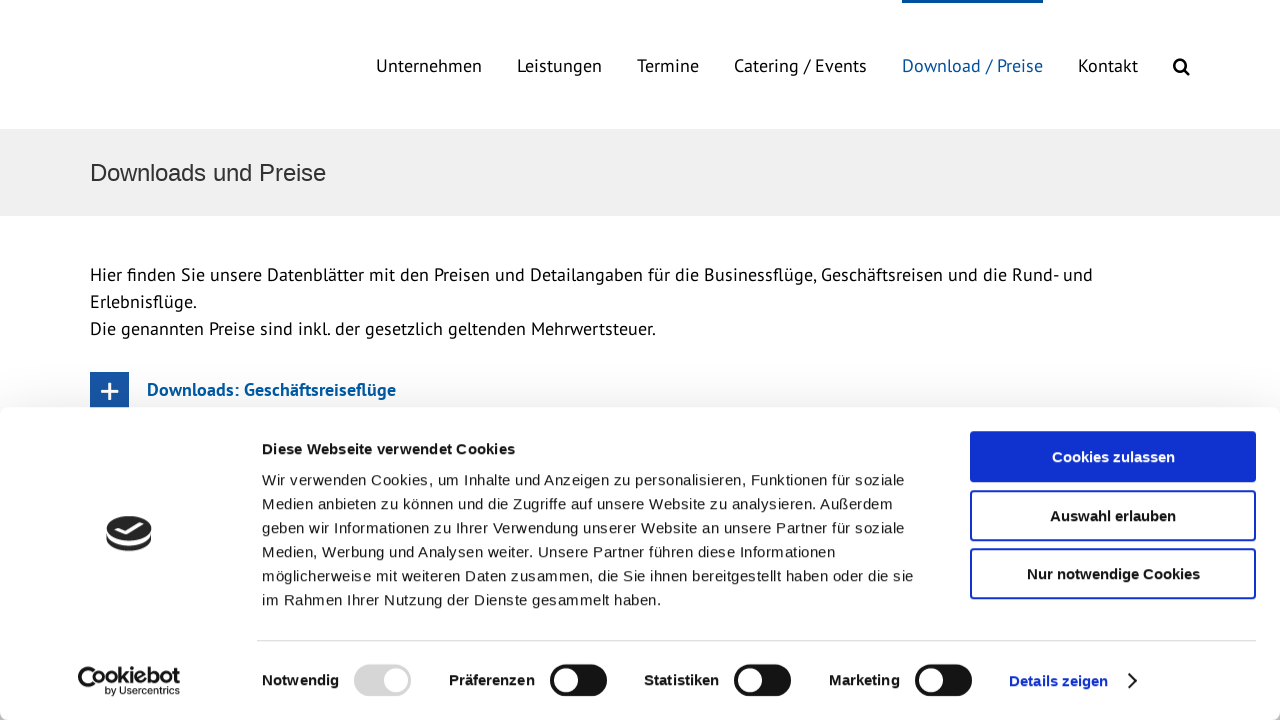

--- FILE ---
content_type: application/x-javascript
request_url: https://consentcdn.cookiebot.com/consentconfig/2dcbf526-ac58-40a0-a52a-c697ff7fc65a/compass-aircharter.de/configuration.js
body_size: 209
content:
CookieConsent.configuration.tags.push({id:54747828,type:"script",tagID:"",innerHash:"",outerHash:"",tagHash:"4525773263138",url:"",resolvedUrl:"",cat:[3]});CookieConsent.configuration.tags.push({id:54747830,type:"script",tagID:"",innerHash:"",outerHash:"",tagHash:"12646533770913",url:"https://consent.cookiebot.com/uc.js",resolvedUrl:"https://consent.cookiebot.com/uc.js",cat:[1]});